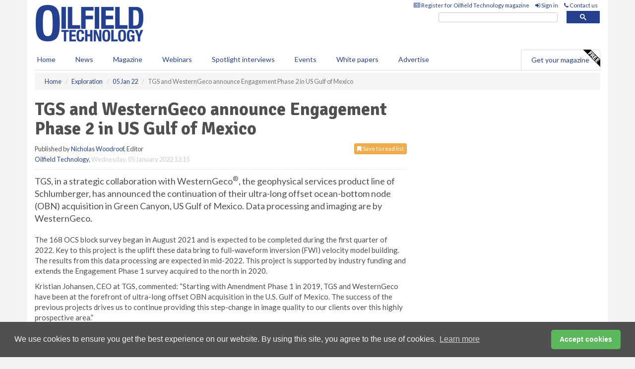

--- FILE ---
content_type: text/html; charset=utf-8
request_url: https://www.oilfieldtechnology.com/exploration/05012022/tgs-and-westerngeco-announce-engagement-phase-2-in-us-gulf-of-mexico/
body_size: 13789
content:
<!doctype html>
<html lang="en" itemscope itemtype="https://schema.org/" prefix="og: http://ogp.me/ns#">
<head>
    <meta http-equiv="Content-Type" content="text/html; charset=UTF-8" />
    <meta http-equiv="X-UA-Compatible" content="IE=edge" />
    <meta name="viewport" content="width=device-width, initial-scale=1">

    <title>TGS and WesternGeco announce Engagement Phase 2 in US Gulf of Mexico | Oilfield Technology</title>
    <!-- CSS -->
    <link rel="stylesheet" href="https://maxcdn.bootstrapcdn.com/bootstrap/3.3.7/css/bootstrap.min.css">
    <link rel="stylesheet" href="https://maxcdn.bootstrapcdn.com/font-awesome/4.6.3/css/font-awesome.min.css">
    <link rel="stylesheet" href="https://fonts.googleapis.com/css?family=Lato:400,700%7CSignika:400,700">
    <link rel=" stylesheet" href="https://d1eq5d5e447quq.cloudfront.net/css/site-d-003.min.css">
    <link rel=" stylesheet" href="https://dovsgkvc993ul.cloudfront.net/css/master.min.css">
    <!--[if IE]>
        <link rel="stylesheet" href="https://dovsgkvc993ul.cloudfront.net/css/print-ie.min.css" media="print">
    <![endif]-->
    <!--[if lt IE 8]>
        <link href="https://dovsgkvc993ul.cloudfront.net/css/bootstrap-ie7fix.min.css" rel="stylesheet">
    <![endif]-->
    <!--[if lt IE 9]>
        <link href="https://dovsgkvc993ul.cloudfront.net/css/bootstrap-ie8.min.css" rel="stylesheet">
        <script src="https://oss.maxcdn.com/html5shiv/3.7.2/html5shiv.min.js"></script>
        <script src="https://oss.maxcdn.com/respond/1.4.2/respond.min.js"></script>
    <![endif]-->
    <link rel="apple-touch-icon" sizes="180x180" href="/apple-touch-icon.png">
    <link rel="icon" type="image/png" href="/favicon-32x32.png" sizes="32x32">
    <link rel="icon" type="image/png" href="/favicon-16x16.png" sizes="16x16">
    <link rel="manifest" href="/manifest.json">
    <link rel="mask-icon" href="/safari-pinned-tab.svg" color="#5bbad5">
    <meta name="theme-color" content="#ffffff">

<!-- Global site tag (gtag.js) - Google Analytics -->
<script async src="https://www.googletagmanager.com/gtag/js?id=G-DL6DWZ1M9T"></script>
<script>
    window.dataLayer = window.dataLayer || [];
    function gtag() { dataLayer.push(arguments); }
    gtag('js', new Date());

    gtag('config', 'G-DL6DWZ1M9T');
</script>

<!-- Facebook Pixel Code -->
<script>
    !function (f, b, e, v, n, t, s) {
        if (f.fbq) return; n = f.fbq = function () {
            n.callMethod ?
                n.callMethod.apply(n, arguments) : n.queue.push(arguments)
        };
        if (!f._fbq) f._fbq = n; n.push = n; n.loaded = !0; n.version = '2.0';
        n.queue = []; t = b.createElement(e); t.async = !0;
        t.src = v; s = b.getElementsByTagName(e)[0];
        s.parentNode.insertBefore(t, s)
    }(window, document, 'script',
        'https://connect.facebook.net/en_US/fbevents.js');
    fbq('init', '778510952260052');
    fbq('track', 'PageView');
</script>
<noscript>
    <img height="1" width="1"
         src="https://www.facebook.com/tr?id=778510952260052&ev=PageView
&noscript=1" />
</noscript>
<!-- End Facebook Pixel Code -->    <meta name="description" content="The 168 OCS block survey began in August 2021 and is expected to be completed during the first quarter of 2022." />
    <meta name="keywords" content="tgs, westerngeco, schlumberger" />
    <meta name="robots" content="all" />
    <link rel="canonical" href="https://www.oilfieldtechnology.com/exploration/05012022/tgs-and-westerngeco-announce-engagement-phase-2-in-us-gulf-of-mexico/" />
        <link rel="amphtml" href="https://www.oilfieldtechnology.com/exploration/05012022/tgs-and-westerngeco-announce-engagement-phase-2-in-us-gulf-of-mexico/amp/">
    <!-- Schema for Google -->
        <script type="application/ld+json">
        {
        "@context": "https://schema.org",
        "@type": "NewsArticle",
        "mainEntityOfPage": {
        "@type": "WebPage",
        "@id": "https://www.oilfieldtechnology.com/exploration/05012022/tgs-and-westerngeco-announce-engagement-phase-2-in-us-gulf-of-mexico/"
        },
        "url": "https://www.oilfieldtechnology.com/exploration/05012022/tgs-and-westerngeco-announce-engagement-phase-2-in-us-gulf-of-mexico/",
        "headline": "TGS and WesternGeco announce Engagement Phase 2 in US Gulf of Mexico",
        "articleSection": "https://www.oilfieldtechnology.com/exploration/",
        "keywords": "tgs, westerngeco, schlumberger",
        "description": "The 168 OCS block survey began in August 2021 and is expected to be completed during the first quarter of 2022.",
        "wordcount": "249",
        "image": [
        "https://dovsgkvc993ul.cloudfront.net/media/articles/pop/article.jpg",
        "https://dovsgkvc993ul.cloudfront.net/media/articles/main/article.jpg",
        "https://dovsgkvc993ul.cloudfront.net/media/articles/thumb/article.jpg"
        ],
        "datePublished": "2022-01-05T12:15:00",
        "dateModified": "2022-01-05T12:15:00",
        "author": {
        "@type": "Person",
        "name": "Nicholas Woodroof",
        "url": "https://www.oilfieldtechnology.com/team/nicholas-woodroof/"
        },
        "publisher": {
        "@type": "Organization",
        "name": "Oilfield Technology",
        "url": "https://www.oilfieldtechnology.com",
        "logo": {
        "@type": "ImageObject",
        "name": "Oilfield Technology",
        "width": "294",
        "height": "81",
        "url": "https://dovsgkvc993ul.cloudfront.net/media/logo.png"
        }
        },
        "articleBody":"TGS, in a strategic collaboration with WesternGeco&amp;reg;, the geophysical services product line of Schlumberger, has announced the continuation of their ultra-long offset ocean-bottom node (OBN) acquisition in Green Canyon, US Gulf of Mexico. Data processing and imaging are by WesternGeco. The 168 OCS block survey began in August 2021 and is expected to be completed during the first quarter of 2022. Key to this project is the uplift these data bring to full-waveform inversion (FWI) velocity model building. The results from this data processing are expected in mid-2022. This project is supported by industry funding and extends the Engagement Phase 1 survey acquired to the north in 2020.Kristian Johansen, CEO at TGS, commented: &amp;ldquo;Starting with Amendment Phase 1 in 2019, TGS and WesternGeco have been at the forefront of ultra-long offset OBN acquisition in the U.S. Gulf of Mexico. The success of the previous projects drives us to continue providing this step-change in image quality to our clients over this highly prospective area.&amp;rdquo;Read the latest issue of Oilfield Technology in full for free: Issue 4 2021The issue starts with a report from Rystad Energy focusing on the outlook for the upstream industry in the Middle East. The rest of the issue is dedicated to features covering production optimisation, drill bits, pipeline integrity, health and safety, and more.Exclusive contributions come from Varel Energy Solutions, Rystad Energy, Gyrodata, 3X Engineering, Tracerco, Ulterra Drilling Technologies and more."
        }
    </script>
    <!-- Twitter cards -->
    <meta name="twitter:card" content="summary_large_image" />
    <meta name="twitter:site" content="@OilfieldTechMag" />
    <meta name="twitter:title" content="TGS and WesternGeco announce Engagement Phase 2 in US Gulf of Mexico" />
    <meta name="twitter:description" content="The 168 OCS block survey began in August 2021 and is expected to be completed during the first quarter of 2022." />
    <meta name="twitter:image:src" content="https://dovsgkvc993ul.cloudfront.net/media/articles/pop/article.jpg" />
    <meta name="twitter:url" content="https://www.oilfieldtechnology.com/exploration/05012022/tgs-and-westerngeco-announce-engagement-phase-2-in-us-gulf-of-mexico/" />
    <!-- Open graph -->
    <meta property="og:site_name" content="Oilfield Technology" />
    <meta property="og:title" content="TGS and WesternGeco announce Engagement Phase 2 in US Gulf of Mexico" />
    <meta property="og:description" content="The 168 OCS block survey began in August 2021 and is expected to be completed during the first quarter of 2022." />
    <meta property="og:type" content="article" />
    <meta property="og:url" content="https://www.oilfieldtechnology.com/exploration/05012022/tgs-and-westerngeco-announce-engagement-phase-2-in-us-gulf-of-mexico/" />
    <meta property="og:image" content="https://dovsgkvc993ul.cloudfront.net/media/articles/pop/article.jpg" />
    <meta property="og:image:url" content="http://static.oilfieldtechnology.com/media/articles/pop/article.jpg" />
    <meta property="og:image:secure_url" content="https://dovsgkvc993ul.cloudfront.net/media/articles/pop/article.jpg" />
    <meta property="og:image:width" content="450" />
    <meta property="og:image:height" content="300" />
    <meta property="article:published_time" content="2022-01-05T12:15:00" />
    <meta property="article:section" content="Exploration" />
                <meta property="article:tag" content="Upstream news" />
                <meta property="article:tag" content="Exploration news" />
                <meta property="article:tag" content="Gulf of Mexico upstream news" />
                <meta property="article:tag" content="US upstream news" />
                <meta property="article:tag" content="Upstream project news" />
                <meta property="article:tag" content="Oil &amp; gas news" />
    <!-- Banner header code-->
    
    <script type='text/javascript'>
  var googletag = googletag || {};
  googletag.cmd = googletag.cmd || [];
  (function() {
    var gads = document.createElement('script');
    gads.async = true;
    gads.type = 'text/javascript';
    var useSSL = 'https:' == document.location.protocol;
    gads.src = (useSSL ? 'https:' : 'http:') +
      '//www.googletagservices.com/tag/js/gpt.js';
    var node = document.getElementsByTagName('script')[0];
    node.parentNode.insertBefore(gads, node);
  })();
</script>

<script type='text/javascript'>
  googletag.cmd.push(function() {
    googletag.defineSlot('/160606372/EG_OT_News_Exploration_HZ1', [620, 100], 'div-gpt-ad-1458650138044-0').addService(googletag.pubads());
    googletag.defineSlot('/160606372/EG_OT_News_Exploration_LB1', [728, 90], 'div-gpt-ad-1458650138044-1').addService(googletag.pubads());
    googletag.defineSlot('/160606372/EG_OT_News_Exploration_MB1', [300, 250], 'div-gpt-ad-1458650138044-2').addService(googletag.pubads());
    googletag.defineSlot('/160606372/EG_OT_News_Exploration_MB2', [300, 250], 'div-gpt-ad-1458650138044-3').addService(googletag.pubads());
    googletag.defineSlot('/160606372/OT_MB_POP', [300, 250], 'div-gpt-ad-1458650138044-4').addService(googletag.pubads());
    googletag.defineSlot('/160606372/EG_OT_News_Exploration_THB1', [380, 90], 'div-gpt-ad-1458650138044-5').addService(googletag.pubads());
    googletag.defineSlot('/160606372/EG_OT_News_Exploration_MB3', [300, 250], 'div-gpt-ad-1458650138044-6').addService(googletag.pubads());
    googletag.defineSlot('/160606372/EG_OT_News_Exploration_MB4', [300, 250], 'div-gpt-ad-1458650138044-7').addService(googletag.pubads());
    googletag.pubads().enableSingleRequest();
    googletag.pubads().collapseEmptyDivs();
    googletag.enableServices();
  });
</script>
    



<style>

    .takeover {
        display: none !important;
    }

</style>



</head>
<body>
    <!--[if lt IE 8]>
            <p class="browserupgrade">You are using an <strong>outdated</strong> browser. Please <a href="http://browsehappy.com/">upgrade your browser</a> to improve your experience.</p>
        <![endif]-->
    <noscript>
        <div class="browserupgrade">
            <p>
                For full functionality of this site it is necessary to enable JavaScript.
                Here are the <a href="http://www.enable-javascript.com/" target="_blank">
                    instructions how to enable JavaScript in your web browser.
                </a>
            </p>
        </div>
    </noscript>
    <a href="#maincontent" class="sr-only sr-only-focusable">Skip to main content</a>

    <div class="lb1 container">
        <div class="row row-no-gutters">
        </div>
    </div>
    <!-- Header - start -->
    <header id="header">
        <div id="header-top" class="hidden-print">
            <div id="nav-top" class="container">
                <div class="text-right header-quick-links">
                    
                    <!--Donut#[base64]#-->





    <ul class="list-inline small">
        <li><a href="/magazine/" title="Register for your magazine"><i class="fa fa-newspaper-o"></i> Register for Oilfield Technology magazine</a></li>
        <li><a href="/signin/" title="Sign in"><i class="fa fa-sign-in"></i> Sign in</a></li>
        <li><a href="/contact/" title="Contact us"><i class="fa fa-phone"></i> Contact us</a></li>
    </ul>
<!--EndDonut-->

                </div>
            </div>
        </div>
        <div id="header-main" class="hidden-print">
            <div class="container">
                <div class="row">
                    <div class="col-xs-6">
                        <div id="logo" itemscope itemtype="https://schema.org/Organization">
                            <div itemprop="name" content="Oilfield Technology">
                                <a itemprop="url" href="/">
                                    <img itemprop="logo" src="https://dovsgkvc993ul.cloudfront.net/media/logo.png" title="&#171; Return to home" alt="Oilfield Technology">
                                </a>
                            </div>
                        </div>
                    </div>
                    <div class="col-xs-6">
                        <div class="text-right header-quick-links search-form">
                            <script>
                                (function () {
                                    var cx = '008202241373521990187:t3jr23k5ftg';
                                    var gcse = document.createElement('script');
                                    gcse.type = 'text/javascript';
                                    gcse.async = true;
                                    gcse.src = (document.location.protocol == 'https:' ? 'https:' : 'http:') +
                                        '//cse.google.com/cse.js?cx=' + cx;
                                    var s = document.getElementsByTagName('script')[0];
                                    s.parentNode.insertBefore(gcse, s);
                                })();
                            </script>
                            <div class="gcse-searchbox-only" data-resultsurl="/search/" data-newwindow="false"></div>
                        </div>
                    </div>
                </div>
            </div>
        </div>
        

<div id="header-nav" class="hidden-print">
    <nav class="navbar nav-block">
        <div class="container">
            <div id="navbar" class="navbar-collapse collapse">
                <ul class="nav navbar-nav">
                    <li id="home"><a href="/">Home</a></li>
                    <li class="dropdown nav nav-block">
                        <a href="/news/" class="dropdown-toggle" data-toggle="dropdown" role="button">News</a>
                        <ul class="dropdown-menu" role="menu">
                            <li>
                                <div class="nav-block-content">
                                    <div class="row">
                                        <div class="col-xs-12">
                                            <p class="nav-titles">Sectors</p>
                                            <ul class="list-unstyled">
                                                




    <li><a href="/exploration/">Exploration</a></li>
    <li><a href="/drilling-and-production/">Drilling &amp; production</a></li>
    <li><a href="/offshore-and-subsea/">Offshore &amp; subsea</a></li>
    <li><a href="/hydraulic-fracturing/">Hydraulic fracturing</a></li>
    <li><a href="/digital-oilfield/">Digital oilfield</a></li>
    <li><a href="/hse/">HSE</a></li>
    <li><a href="/special-reports/">Special reports</a></li>
    <li><a href="/product-news/">Product news</a></li>

                                            </ul>
                                        </div>

                                    </div><!-- .nblock-content .row - end -->
                                </div><!-- .nblock-content - end -->
                            </li>
                        </ul><!-- .dropdown-menu - end -->
                    </li>
                    <li><a href="/magazine/">Magazine</a></li>
                        <li><a href="/webinars/">Webinars</a></li>
                                            <li><a href="/spotlight-interviews/">Spotlight interviews</a></li>
                                            <li><a href="/events/">Events</a></li>
                                            <li><a href="/whitepapers/">White papers</a></li>
                                        <li><a href="/advertise/">Advertise</a></li>

                </ul>
                <ul class="nav navbar-nav navbar-right">
                    <li class="highlight-nav"><a href="/magazine/oilfield-technology/register/">Get your magazine <img alt="Free" class="free" src="https://d1eq5d5e447quq.cloudfront.net/media/free.png"></a></li>
                </ul>
            </div><!--/.navbar-collapse -->
        </div>
    </nav>
</div>
    </header><!-- Header - end -->
    <div class="body-content">
        

<!-- Breadcrumb - start -->
<div class="container">
    <div class="row clearfix">
        <div class="col-xs-12">
            <ol class="breadcrumb small" itemscope itemtype="https://schema.org/BreadcrumbList">
                <li itemprop="itemListElement" itemscope itemtype="https://schema.org/ListItem"><a href="/" itemprop="item"><span itemprop="name">Home</span></a><meta itemprop="position" content="1" /></li>
                
                <li itemprop="itemListElement" itemscope itemtype="https://schema.org/ListItem"><a href="../../" itemprop="item"><span itemprop="name">Exploration</span></a><meta itemprop="position" content="2" /></li>
                <li itemprop="itemListElement" itemscope itemtype="https://schema.org/ListItem"><a href="../" itemprop="item"><span itemprop="name">05 Jan 22</span></a><meta itemprop="position" content="3" /></li>
                <li class="active">TGS and WesternGeco announce Engagement Phase 2 in US Gulf of Mexico </li>
            </ol>
        </div>
    </div>
</div>

<!-- Main Content - start -->
<div class="container" id="maincontent">
    <div class="row clearfix">
        <main>
            <div class="col-xs-8">
                <article class="article article-detail">
                    <header>
                        <h1>TGS and WesternGeco announce Engagement Phase 2 in US Gulf of Mexico </h1>
                        <p>
                            <small>
                                


                                <span id="saveListBtn" class="noscript">
                                        <span class="pull-right save-read-list">
                                            <button type="button" class="btn btn-xs btn-warning" data-toggle="modal" data-target="#myModal"><i class="fa fa-bookmark"></i> Save to read list</button>
                                        </span>

                                </span>







                                    <span>
                                        Published by <a href="/team/nicholas-woodroof/" rel="author">Nicholas Woodroof</a>,
                                        Editor
                                        <br>
                                    </span>

                                <a href="https://www.oilfieldtechnology.com">Oilfield Technology</a>,
                                <time>Wednesday, 05 January 2022 12:15</time>
                            </small>
                        </p>
                    </header>
                    <hr>


                    <div>
                        <!-- Article Start -->
                            <div class="lead">TGS, in a strategic collaboration with WesternGeco<sup>&reg;</sup>, the geophysical services product line of Schlumberger, has announced the continuation of their ultra-long offset ocean-bottom node (OBN) acquisition in Green Canyon, US Gulf of Mexico. Data processing and imaging are by WesternGeco.</div>




<p>The 168 OCS block survey began in August 2021 and is expected to be completed during the first quarter of 2022. Key to this project is the uplift these data bring to full-waveform inversion (FWI) velocity model building. The results from this data processing are expected in mid-2022. This project is supported by industry funding and extends the Engagement Phase 1 survey acquired to the north in 2020.</p><p>Kristian Johansen, CEO at TGS, commented: &ldquo;Starting with Amendment Phase 1 in 2019, TGS and WesternGeco have been at the forefront of ultra-long offset OBN acquisition in the U.S. Gulf of Mexico. The success of the previous projects drives us to continue providing this step-change in image quality to our clients over this highly prospective area.&rdquo;</p><br /><p><strong>Read the latest issue of Oilfield Technology in full for free: <a href="https://bit.ly/3ysC0vb" target="_blank">Issue 4 2021</a></strong></p><p><strong>The issue starts with a report from Rystad Energy focusing on the outlook for the upstream industry in the Middle East. The rest of the issue is dedicated to features covering production optimisation, drill bits, pipeline integrity, health and safety, and more.</strong></p><p><strong>Exclusive contributions come from Varel Energy Solutions, Rystad Energy, Gyrodata, 3X Engineering, Tracerco, Ulterra Drilling Technologies and more.</strong></p><div style="position:relative;padding-top:max(60%,326px);height:0;width:100%;"><iframe allowfullscreen="true" sandbox="allow-top-navigation allow-top-navigation-by-user-activation allow-downloads allow-scripts allow-same-origin allow-popups allow-modals allow-popups-to-escape-sandbox" src="https://e.issuu.com/embed.html?d=ot12oifje&amp;u=palladianpublications" style="position:absolute;border:none;width:100%;height:100%;left:0;right:0;top:0;bottom:0;"></iframe></div>



                        <!-- Article End -->
                        <p class="visible-print"><small>Read the article online at: https://www.oilfieldtechnology.com/exploration/05012022/tgs-and-westerngeco-announce-engagement-phase-2-in-us-gulf-of-mexico/</small></p>
                    </div>









                            <div class="row">
                                <div class="col-xs-12">
                                    <h2>You might also like</h2>
                                </div>
                                
                                <article class="article article-list">
                                    <div class="col-xs-3">
                                        <p>
                                            <a href="/digital-oilfield/16012026/moduspec-secures-dnv-technology-qualification-for-bop-real-time-monitoring/">
                                                <img class="img-thumbnail responsive-img" src="https://dovsgkvc993ul.cloudfront.net/media/articles/thumb/299917.jpg" alt="" />

                                            </a>
                                        </p>
                                    </div>
                                    <div class="col-xs-9">
                                        <header>
                                            <h2 class="article-title">
                                                <a href="/digital-oilfield/16012026/moduspec-secures-dnv-technology-qualification-for-bop-real-time-monitoring/">
                                                    ModuSpec secures DNV Technology Qualification for BOP real-time monitoring
                                                </a>
                                            </h2>
                                            <small>
                                                
                                                <time datetime="2026-01-16 12:00:00Z">Friday 16 January 2026 12:00</time>
                                            </small>
                                        </header>
                                        <p>DNV approval validates ModuSpec’s integrated Argus well control assurance platform, paving way for deployment in the Norwegian offshore market.</p>
                                    </div>

                                </article>
                            </div>









                            <div class="clear-fix">&nbsp;</div>
                            <!-- Nav tabs -->
                            <ul class="nav nav-tabs hidden-print" role="tablist" data-tabs="tabs">

                                    <li class="active"><a href="#embed" role="tab" data-toggle="tab"><i class="fa fa-clipboard"></i> Embed</a></li>

                                    <li><a href="#tags" role="tab" data-toggle="tab"><i class="fa fa-tags"></i> Tags</a></li>

                            </ul>

                            <!-- Tab panes -->
                            <div class="tab-content tab-article-base hidden-print">

                                    <!-- Tab - Embed -->
                                    <div class="tab-pane active" id="embed">
                                        <div class="clear-fix">&nbsp;</div>

                                        <p><strong>Embed article link:</strong> (copy the HTML code below):</p>
                                        <textarea class="form-control" rows="3" onclick="this.select();"><a href="https://www.oilfieldtechnology.com/exploration/05012022/tgs-and-westerngeco-announce-engagement-phase-2-in-us-gulf-of-mexico/" title="TGS and WesternGeco announce Engagement Phase 2 in US Gulf of Mexico ">TGS and WesternGeco announce Engagement Phase 2 in US Gulf of Mexico </a></textarea>
                                        <hr>
                                    </div><!-- Embed .tab-pane - end -->

                                    <!-- Tab - Tags -->
                                    <div class="tab-pane" id="tags">
                                        <div class="clear-fix">&nbsp;</div>
                                        <p>This article has been tagged under the following:</p>
                                        <p>
                                                    <a href="/tag/upstream-news/" class="btn btn-xs btn-default">
                                                        <span>
                                                            Upstream news
                                                        </span>
                                                    </a>
                                                    <a href="/tag/exploration-news/" class="btn btn-xs btn-default">
                                                        <span>
                                                            Exploration news
                                                        </span>
                                                    </a>
                                                    <a href="/tag/gulf-of-mexico-upstream-news/" class="btn btn-xs btn-default">
                                                        <span>
                                                            Gulf of Mexico upstream news
                                                        </span>
                                                    </a>
                                                    <a href="/tag/us-upstream-news/" class="btn btn-xs btn-default">
                                                        <span>
                                                            US upstream news
                                                        </span>
                                                    </a>
                                                    <a href="/tag/upstream-project-news/" class="btn btn-xs btn-default">
                                                        <span>
                                                            Upstream project news
                                                        </span>
                                                    </a>
                                                    <a href="/tag/oil-gas-news/" class="btn btn-xs btn-default">
                                                        <span>
                                                            Oil &amp; gas news
                                                        </span>
                                                    </a>

                                        </p>
                                        <hr>
                                    </div><!-- Tags .tab-pane - end -->

                            </div><!-- tab-content - END -->
                    </article>



            </div><!-- main .col-sm-8 - end -->
        </main><!-- Main Content - end -->
        <!-- Aside Content - start -->
        <aside>
            <div class="col-xs-4">
                <div class="aside-container">
                            <div class="mb1 advertisement">
                                <!-- /160606372/EG_OT_News_Exploration_MB1 -->
<div id='div-gpt-ad-1458650138044-2' style='height:250px; width:300px; margin:0 auto;'>
<span>Advertisement</span><script type='text/javascript'>
googletag.cmd.push(function() { googletag.display('div-gpt-ad-1458650138044-2'); });
</script>
</div>
                            </div>

                            <div class="mb2 advertisement">
                                <!-- /160606372/EG_OT_News_Exploration_MB2 -->
<div id='div-gpt-ad-1458650138044-3' style='height:250px; width:300px; margin:0 auto;'>
<span>Advertisement</span><script type='text/javascript'>
googletag.cmd.push(function() { googletag.display('div-gpt-ad-1458650138044-3'); });
</script>
</div>
                            </div>


                            <div class="mb3 advertisement">
                                <!-- /160606372/EG_OT_News_Exploration_MB3 -->
<div id='div-gpt-ad-1458650138044-6' style='height:250px; width:300px; margin:0 auto;'>
<span>Advertisement</span><script type='text/javascript'>
googletag.cmd.push(function() { googletag.display('div-gpt-ad-1458650138044-6'); });
</script>
</div>
                            </div>


                            <div class="mb4 advertisement">
                                <!-- /160606372/EG_OT_News_Exploration_MB4 -->
<div id='div-gpt-ad-1458650138044-7' style='height:250px; width:300px; margin:0 auto;'>
<span>Advertisement</span><script type='text/javascript'>
googletag.cmd.push(function() { googletag.display('div-gpt-ad-1458650138044-7'); });
</script>
</div>
                            </div>


                </div><!-- .aside-container end-->
            </div>
        </aside><!-- Aside Content - end -->
    </div><!-- Main Content - .row .clearix end-->
</div><!-- Main Content - .container end-->
<!-- Pop up for locked content -->
<!-- Pop up for save to list -->
<div class="modal fade" id="myModal" tabindex="-1" role="dialog">
    <div class="modal-dialog">
        <div class="modal-content">
            <div class="modal-body">
                <div class="row">
                    <div class="col-sm-12">
                        
                        <button type="button" class="close clickable" data-dismiss="modal"><span aria-hidden="true">&times;</span><span class="sr-only">Close</span></button>
                    </div>
                    <div class="col-sm-8 col-sm-offset-2">
                        <p class="lead">
                            This content is available to registered readers of our magazine only. Please <a href="/signin/"><strong>sign in</strong></a> or <a href="/magazine/"><strong>register</strong></a> for free.
                        </p>
                        <hr>
                        <h2>Benefits include</h2>
                        <ul class="list-unstyled">
                            <li><i class="fa fa-check"></i> Access to locked videos &amp; articles</li>
                            <li><i class="fa fa-check"></i> Downloadable white papers</li>
                            <li><i class="fa fa-check"></i> Full website access</li>
                        </ul>
                        <p>
                            <a href="/magazine/" class="btn btn-success btn-lg">Register for free »</a><br>
                            <small>Get started now for absolutely FREE, no credit card required.</small>
                        </p>
                        <hr>
                        <p>Already a member? <a href="/signin/">Sign in</a> here</p>
                    </div>
                </div>
            </div>
        </div>
    </div>
</div>

<!-- Article count reached show registration popup -->







    </div>
    <!-- Footer - start -->
    <footer class="hidden-print">
        <div id="footer">
            <div class="container">
                <div class="row">
                    


<div class="col-xs-4">
    <h2>News</h2>
    <ul class="list-unstyled">
        




    <li><a href="/exploration/">Exploration</a></li>
    <li><a href="/drilling-and-production/">Drilling &amp; production</a></li>
    <li><a href="/offshore-and-subsea/">Offshore &amp; subsea</a></li>
    <li><a href="/hydraulic-fracturing/">Hydraulic fracturing</a></li>
    <li><a href="/digital-oilfield/">Digital oilfield</a></li>
    <li><a href="/hse/">HSE</a></li>
    <li><a href="/special-reports/">Special reports</a></li>
    <li><a href="/product-news/">Product news</a></li>

    </ul>
</div>

<div class="col-xs-4">
    <h2>Quick links</h2>
    <ul class="list-unstyled">
        <li><a href="/">Home</a></li>
        <li><a href="/magazine/">Magazine</a></li>
        <li><a href="/news/">News</a></li>
            <li><a href="/events/">Events</a></li>
                    <li><a href="/whitepapers/">White Papers</a></li>
                    <li><a href="/webinars/">Webinars</a></li>
                    <li><a href="/spotlight-interviews/">Spotlight interviews</a></li>
                <li><a href="/signin/">Sign in</a></li>

    </ul>
</div>
<div class="col-xs-4">
    <h2>&nbsp;</h2>
    <ul class="list-unstyled">
        <li><a href="/contact/">Contact us</a></li>
        <li><a href="/about/">About us</a></li>
        <li><a href="/advertise/">Advertise with us</a></li>
        <li><a href="/team/">Our team</a></li>
        <li><a href="/privacy/">Privacy policy</a></li>
        <li><a href="/terms/">Terms &amp; conditions</a></li>
        <li><a href="/security/">Security</a></li>
        <li><a href="/cookies/">Website cookies</a></li>
    </ul>
    
<ul class="list-inline social-list">
        <li><a href="https://www.facebook.com/OilfieldTechnology/" target="_blank" rel="nofollow" class="social social-small social-facebook"></a></li>

        <li><a href="https://twitter.com/OilfieldTechMag" target="_blank" rel="nofollow" class="social social-small social-twitter"></a></li>

        <li><a href="https://www.linkedin.com/groups/4580877/profile" target="_blank" rel="nofollow" class="social social-small social-linkedin"></a></li>

            <li><a href="https://open.spotify.com/show/4G7Z2P9hlXhhh8gGOJGNmX" target="_blank" rel="nofollow" class="social social-small social-google"></a></li>
</ul>
</div>
                </div>
                <div class="row">
                    <div class=" col-xs-12">
                        <hr>
                        <ul class="list-inline text-center">
                            <li><a href="https://www.drybulkmagazine.com" target="_blank">Dry Bulk</a></li>
                            <li><a href="https://www.energyglobal.com" target="_blank">Energy Global</a></li>
                            <li><a href="https://www.globalhydrogenreview.com" target="_blank">Global Hydrogen Review</a></li>
                            <li><a href="https://www.globalminingreview.com" target="_blank">Global Mining Review</a></li>
                            <li><a href="https://www.hydrocarbonengineering.com" target="_blank">Hydrocarbon Engineering</a></li>
                            <li><a href="https://www.lngindustry.com" target="_blank">LNG Industry</a></li>

                        </ul>
                        <ul class="list-inline text-center">
                            <li><a href="https://www.oilfieldtechnology.com" target="_blank">Oilfield Technology</a></li>
                            <li><a href="https://www.tanksterminals.com" target="_blank">Tanks and Terminals</a></li>
                            <li><a href="https://www.worldcement.com" target="_blank">World Cement</a></li>
                            <li><a href="https://www.worldcoal.com" target="_blank">World Coal</a></li>
                            <li><a href="https://www.worldfertilizer.com" target="_blank">World Fertilizer</a></li>
                            <li><a href="https://www.worldpipelines.com" target="_blank">World Pipelines</a></li>
                        </ul>
                        <br />
                        <p class="text-center">
                            Copyright &copy; 2026 Palladian Publications Ltd. All rights reserved | Tel: +44 (0)1252 718 999 |
                            Email: <a href="mailto:enquiries@oilfieldtechnology.com">enquiries@oilfieldtechnology.com</a>
                        </p>
                    </div>
                </div>
            </div>
        </div><!-- #footer - end -->
    </footer><!-- Footer - end -->

    <script src="https://ajax.googleapis.com/ajax/libs/jquery/3.6.2/jquery.min.js"></script>
    <script>window.jQuery || document.write('<script src="/scripts/jquery-3.6.2.min.js"><\/script>')</script>
    <script src="/scripts/modernizr.custom.js" defer="defer"></script>
    <script src="https://maxcdn.bootstrapcdn.com/bootstrap/3.3.7/js/bootstrap.min.js" defer="defer"></script>
    <script src="https://cdnjs.cloudflare.com/ajax/libs/jquery-placeholder/2.3.1/jquery.placeholder.min.js" defer="defer"></script>
    <script src="/scripts/main.desktop.min.js" defer="defer"></script>



<!-- Twitter conversion tracking base code -->
<script>
    !function (e, t, n, s, u, a) {
        e.twq || (s = e.twq = function () {
            s.exe ? s.exe.apply(s, arguments) : s.queue.push(arguments);
        }, s.version = '1.1', s.queue = [], u = t.createElement(n), u.async = !0, u.src = 'https://static.ads-twitter.com/uwt.js',
            a = t.getElementsByTagName(n)[0], a.parentNode.insertBefore(u, a))
    }(window, document, 'script');
    twq('config', 'nv4kz');
</script>
<!-- End Twitter conversion tracking base code -->
<!-- Google Analytics -->
<script>
    (function (i, s, o, g, r, a, m) {
    i['GoogleAnalyticsObject'] = r; i[r] = i[r] || function () {
        (i[r].q = i[r].q || []).push(arguments)
    }, i[r].l = 1 * new Date(); a = s.createElement(o),
        m = s.getElementsByTagName(o)[0]; a.async = 1; a.src = g; m.parentNode.insertBefore(a, m)
    })(window, document, 'script', '//www.google-analytics.com/analytics.js', 'ga');

    ga('create', 'UA-10924062-8', 'auto');
    ga('send', 'pageview');

</script>
<!-- End Google Analytics -->
<!-- Bing -->
<script>
    (function (w, d, t, r, u) { var f, n, i; w[u] = w[u] || [], f = function () { var o = { ti: "5667058" }; o.q = w[u], w[u] = new UET(o), w[u].push("pageLoad") }, n = d.createElement(t), n.src = r, n.async = 1, n.onload = n.onreadystatechange = function () { var s = this.readyState; s && s !== "loaded" && s !== "complete" || (f(), n.onload = n.onreadystatechange = null) }, i = d.getElementsByTagName(t)[0], i.parentNode.insertBefore(n, i) })(window, document, "script", "//bat.bing.com/bat.js", "uetq");
</script>
<noscript><img src="//bat.bing.com/action/0?ti=5667058&Ver=2" height="0" width="0" style="display:none; visibility: hidden;" /></noscript>
<!-- End Bing -->
<!-- LinkedIn -->
<script type="text/javascript">
    _linkedin_partner_id = "5444474";
    window._linkedin_data_partner_ids = window._linkedin_data_partner_ids || [];
    window._linkedin_data_partner_ids.push(_linkedin_partner_id);
</script>
<script type="text/javascript">
    (function (l) {
        if (!l) {
            window.lintrk = function (a, b) { window.lintrk.q.push([a, b]) };
            window.lintrk.q = []
        }
        var s = document.getElementsByTagName("script")[0];
        var b = document.createElement("script");
        b.type = "text/javascript"; b.async = true;
        b.src = "https://snap.licdn.com/li.lms-analytics/insight.min.js";
        s.parentNode.insertBefore(b, s);
    })(window.lintrk);
</script>
<noscript>
    <img height="1" width="1" style="display:none;" alt="" src="https://px.ads.linkedin.com/collect/?pid=5444474&fmt=gif" />
</noscript>
<!-- End LinkedIn -->
<link rel="stylesheet" type="text/css" href="//cdnjs.cloudflare.com/ajax/libs/cookieconsent2/3.1.0/cookieconsent.min.css" />
<script src="//cdnjs.cloudflare.com/ajax/libs/cookieconsent2/3.1.0/cookieconsent.min.js"></script>
<script>
    window.addEventListener("load", function () {
        window.cookieconsent.initialise({
            "palette": {
                "popup": {
                    "background": "#505050",
                    "text": "#f4f4f4"
                },
                "button": {
                    "background": "#5cb85c",
                    "text": "#ffffff"
                }
            },
            "theme": "classic",
            "content": {
                "message": "We use cookies to ensure you get the best experience on our website. By using this site, you agree to the use of cookies.",
                "dismiss": "Accept cookies",
                "href": "https://www.oilfieldtechnology.com/privacy/"
            }
        })
    });
</script>
    


    
    


    <script type='text/javascript'>

        $(function () {
            $('#saveListBtn').removeClass('noscript');
        });

        function ToggleSaveArticleIcon() {
            var button = $('#btnSaveArticle');
            //button.toggleClass('btn-warning btn-success');
            if (button.html() == '<i class="fa fa-bookmark"></i> Remove from read list') {
                button.html('<i class="fa fa-bookmark"></i> Save to read list');
                button.attr('onclick', 'SaveArticle(false);');
            }
            else {
                button.html('<i class="fa fa-bookmark"></i> Remove from read list');
                button.attr('onclick', 'RemoveSavedArticle(false);');
            }
        };

        function RemoveSavedArticle(refresh) {
            $.ajax({
                type: 'POST',
                url: '/News/RemoveSavedArticle/',
                data: "{ articleId: '" + 264984 + "' }",
                contentType: "application/json; charset=utf-8",
                dataType: "json",
                success: function (response) {
                    var data = response;

                    if (refresh) {
                        location.reload();
                    }
                    else {
                        ToggleSaveArticleIcon();
                    }
                }
            })
        };

        function SaveArticle(refresh) {
            $.ajax({
                type: 'POST',
                url: '/News/SaveArticle/',
                data: "{ articleId: '" + 264984 + "' }",
                contentType: "application/json; charset=utf-8",
                dataType: "json",
                success: function (response) {
                    var data = response;

                    if (refresh) {
                        location.reload();
                    }
                    else {
                        ToggleSaveArticleIcon();
                    }
                }
            })
        };
    </script>




    <script async src="//platform.twitter.com/widgets.js" charset="utf-8"></script>

</body>
</html>


--- FILE ---
content_type: application/javascript; charset=utf-8
request_url: https://fundingchoicesmessages.google.com/f/AGSKWxUV_16pTuqsZ0iEKR919EGwabcW4BORT0A6Q6QSU-8SGej7-niMPXCQvL1RLuB9NCiDJYIzid8GpVAsqKmkwJz9402f_YZIx4GJpr6HUSRMCP0mwaTknm1PGEkuPrfVaDtllHfejm_E2MuPxEBOK75oAnpE8gj_PcHZxm7yL8yNmQl62D72QK7Zz4Zo/_/advcontents./advertisingbutton.-iframe-ads//pagead/ads?/pagead/conversion.
body_size: -1292
content:
window['2b8a95b0-65a5-4abf-a945-041c8523fc49'] = true;